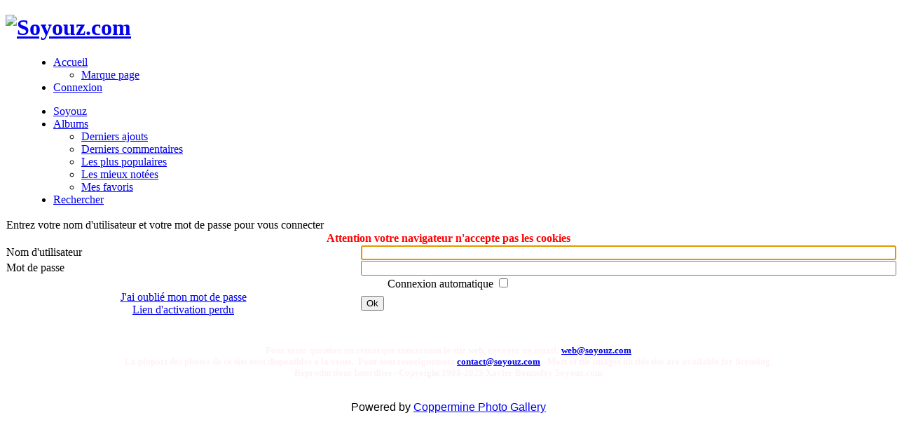

--- FILE ---
content_type: text/html; charset=utf-8
request_url: http://www.soyouz.com/voyages/photos/login.php?reload_once&referer=displayimage.php%3Falbum%3Dsearch%26cat%3D0%26pid%3D34026&message_id=8b4aa23bb04f5a8d3160b11461a8ff6b&message_icon=info
body_size: 11366
content:
<!DOCTYPE html PUBLIC "-//W3C//DTD XHTML 1.0 Transitional//EN" "http://www.w3.org/TR/xhtml1/DTD/xhtml1-transitional.dtd">
<html xmlns="http://www.w3.org/1999/xhtml" xml:lang="en" lang="en" dir="ltr">
<head>
<meta http-equiv="Content-Type" content="text/html; charset=utf-8" />
<meta http-equiv="Pragma" content="no-cache" />
<title>Se connecter - Voyages et autres photos</title>
<link rel="search" href="plugins/opensearch/osd.xml" type="application/opensearchdescription+xml" title="" />
<link rel="stylesheet" href="css/coppermine.css" type="text/css" />
<link rel="stylesheet" href="themes/timoswelt/style.css" type="text/css" />
<link rel="shortcut icon" href="favicon.ico" />
<!--[if lt IE 7]>
<style>
h1 span { background: none; }
h3 span { background: none; }
#bottomDiv { background: none; height: 0px; width: 0%; }
.top_menu_container {   margin:3pt; }
body {behavior: url(themes/timoswelt/csshover3.htc );}
.dropmenu li {width: 1px;} .dropmenu li a.firstlevel span.firstlevel {white-space: nowrap;} .main_menu {overflow: auto;}
</style>
<![endif]-->
<script type="text/javascript">
/* <![CDATA[ */
    var js_vars = {"site_url":"http:\/\/www.soyouz.com\/voyages\/photos","debug":false,"icon_dir":"themes\/timoswelt\/images\/icons\/","lang_close":"Fermer","icon_close_path":"themes\/timoswelt\/images\/icons\/close.png"};
/* ]]> */
</script>
<script type="text/javascript" src="js/jquery-1.12.4.js"></script>
<script type="text/javascript" src="js/jquery-migrate-1.4.1.js"></script>
<script type="text/javascript" src="js/scripts.js"></script>
<script type="text/javascript" src="js/jquery.greybox.js"></script>
<script type="text/javascript" src="js/jquery.elastic.js"></script>
<script type="text/javascript" src="plugins/mediarss/mediarss.js"></script>

</head>
<body>
<div id="CUSTOM_HEADER">
  
  </div>

<div class="top_panel">
  <div class="top_panel_left">
    <div class="top_panel_right">
      <h1><a href="/"><img src="themes/timoswelt/images/fotogalerie.jpg" alt="Soyouz.com" title="Soyouz.com" border="0" width="589" height="75" /></a></h1>
    </div>
  </div>
</div>

<div class="top_panel_btm">

</div>
         <div style="padding-left: 28px">
            <div id="main_menu">
                    <ul class="dropmenu">
          
                        <!-- BEGIN home -->
                        <li>
                            <a href="index.php" title="Aller à la page d'accueil" class="firstlevel" ><span class="firstlevel"><img src="themes/timoswelt/images/icons/home.png" border="0" alt="" width="16" height="16" class="icon" />Accueil</span></a>
                            <ul>
                                
                                <!-- BEGIN sidebar -->
                                <li>
                                    <a href="sidebar.php?action=install" title="Ajouter un marque page dans la barre latérale à votre navigateur" ><span><img src="themes/timoswelt/images/icons/sidebar.png" border="0" alt="" width="16" height="16" class="icon" />Marque page</span></a>
                                </li>
                                <!-- END sidebar -->
                                
                                
                            </ul>
                        </li>
                        <!-- END home -->
                        
                        
                        
                        <!-- BEGIN login -->
                        <li>
                            <a href="login.php" title="Connexion"  class="firstlevel" ><span class="firstlevel"><img src="themes/timoswelt/images/icons/login.png" border="0" alt="" width="16" height="16" class="icon" />Connexion</span></a>
                        </li>
                        <!-- END login -->
                        
</ul>
                    <ul class="dropmenu">
          
                        <!-- BEGIN custom_link -->
                        <li>
                            <a href="http://www.soyouz.com/" title="Soyouz"  class="firstlevel" ><span class="firstlevel"><img src="themes/timoswelt/images/icons/online.png" border="0" alt="" width="16" height="16" class="icon" />Soyouz</span></a>
                        </li>
                        <!-- END custom_link -->
                        <!-- BEGIN album_list -->
                        <li>
                            <a href="index.php?cat=0" title="Aller à la liste des albums" class="firstlevel" ><span class="firstlevel"><img src="themes/timoswelt/images/icons/alb_mgr.png" border="0" alt="" width="16" height="16" class="icon" />Albums</span></a>
                            <ul>
                                <!-- BEGIN lastup -->
                                <li>
                                    <a href="thumbnails.php?album=lastup" title="Afficher les dernières mises à jour" rel="nofollow"><span><img src="themes/timoswelt/images/icons/last_uploads.png" border="0" alt="" width="16" height="16" class="icon" />Derniers ajouts</span></a>
                                </li>
                                <!-- END lastup -->
                                <!-- BEGIN lastcom -->
                                <li>
                                    <a href="thumbnails.php?album=lastcom" title="Afficher les derniers commentaires" rel="nofollow"><span><img src="themes/timoswelt/images/icons/comment.png" border="0" alt="" width="16" height="16" class="icon" />Derniers commentaires</span></a>
                                </li>
                                <!-- END lastcom -->
                                <!-- BEGIN topn -->
                                <li>
                                    <a href="thumbnails.php?album=topn" title="Afficher les dernières visualisations" rel="nofollow"><span><img src="themes/timoswelt/images/icons/most_viewed.png" border="0" alt="" width="16" height="16" class="icon" />Les plus populaires</span></a>
                                </li>
                                <!-- END topn -->
                                <!-- BEGIN toprated -->
                                <li>
                                    <a href="thumbnails.php?album=toprated" title="Afficher les fichiers les mieux notées" rel="nofollow"><span><img src="themes/timoswelt/images/icons/top_rated.png" border="0" alt="" width="16" height="16" class="icon" />Les mieux notées</span></a>
                                </li>
                                <!-- END toprated -->
                                <!-- BEGIN favpics -->
                                <li>
                                    <a href="thumbnails.php?album=favpics" title="Consulter mes favoris" rel="nofollow"><span><img src="themes/timoswelt/images/icons/favorites.png" border="0" alt="" width="16" height="16" class="icon" />Mes favoris</span></a>
                                </li>
                                <!-- END favpics -->
                            </ul>
                        </li>
                        <!-- END album_list -->
                        <!-- BEGIN search -->
                        <li>
                            <a href="search.php" title="Rechercher une galerie"  class="firstlevel" ><span class="firstlevel"><img src="themes/timoswelt/images/icons/search.png" border="0" alt="" width="16" height="16" class="icon" />Rechercher</span></a>
                        </li>
                        <!-- END search -->
</ul>
                    
            </div>
         </div><!-- Begin IE7 support --><img src="images/spacer.gif" class="menuheight" alt="" /><!-- End IE7 support -->
         <div class="clearer"></div>

<div id="GALLERY">
      
      <form action="login.php?referer=displayimage.php%3Falbum%3Dsearch%26cat%3D0%26pid%3D34026" method="post" name="loginbox" id="cpgform">
<!-- Start standard table -->
<table align="center" width="100%" cellspacing="1" cellpadding="0" class="maintable ">
        <tr>
                <td class="" colspan="2">
                    <div class="cpg_starttable_outer">
                        <div class="cpg_starttable_inner">
                            Entrez votre nom d'utilisateur et votre mot de passe pour vous connecter
                        </div>
                    </div>
                </td>
        </tr>
                  
                                    <tr>
                      <td colspan="2" align="center" class="tableh2">
                          <span style="color:red"><strong>Attention votre navigateur n'accepte pas les cookies</strong></span>
                      </td>
                  </tr>

                  <tr>
                      <td class="tableb" width="40%">Nom d'utilisateur</td>
                      <td class="tableb" width="60%"><input type="text" class="textinput" name="username" style="width: 100%" tabindex="1" /></td>
                  </tr>
                  <tr>
                      <td class="tableb">Mot de passe</td>
                      <td class="tableb"><input type="password" class="textinput" name="password" style="width: 100%" tabindex="2" /></td>
                  </tr>
                  <tr>
                      <td colspan="2" align="center" class="tableb"><label for="remember_me">Connexion automatique </label><input name="remember_me" id="remember_me" type="checkbox" class="checkbox" value="1" tabindex="3" /></td>
                  </tr>
                  <tr>
                      <td align="center" class="tablef">
                          <a href="forgot_passwd.php" class="topmenu">J'ai oublié mon mot de passe</a>
                          <br /><a href="send_activation.php" class="topmenu">Lien d'activation perdu</a>
                      </td>
                      <td align="left" class="tablef">
                        <!--<input name="submitted" type="submit" class="button" value="Se connecter" tabindex="4" />-->
                        <button type="submit" class="button" name="submitted" value="Ok"  tabindex="4">Ok</button>
                      </td>
                  </tr>
</table>
<!-- End standard table -->

</form>
<script language="javascript" type="text/javascript">
<!--
document.loginbox.username.focus();
-->
</script> 
  <br /> <!-- workaround for issue 64492 do not remove the line break -->
</div>
 <div id="CUSTOM_FOOTER">
  <h5 align="center"><font COLOR="#FFF0F5">
Pour toute question ou remarque concernant le site web, envoyer un email: <font COLOR="#FF0000">
<a href="mailto:web@soyouz.com">web@soyouz.com</a></font><br>
La plupart des photos de ce site sont disponibles a la vente.&nbsp; Pour tout renseignement 
<a href="mailto:contact@soyouz.com">contact@soyouz.com</a> - Most of the images on this site are available for licensing.<br>Reproductions Interdites - Copyright 1998-2025 Xavier Bonnefoy Soyouz.com</font></h5>
</div>


<div class="footer" align="center" style="padding:10px;display:block;visibility:visible; font-family: Verdana,Arial,sans-serif;">Powered by <a href="http://coppermine-gallery.net/" title="Coppermine Photo Gallery" rel="external">Coppermine Photo Gallery</a></div>
<div id="bottomDiv"><span></span></div>
<!--Coppermine Photo Gallery 1.6.26 (stable)-->
</body>
</html>